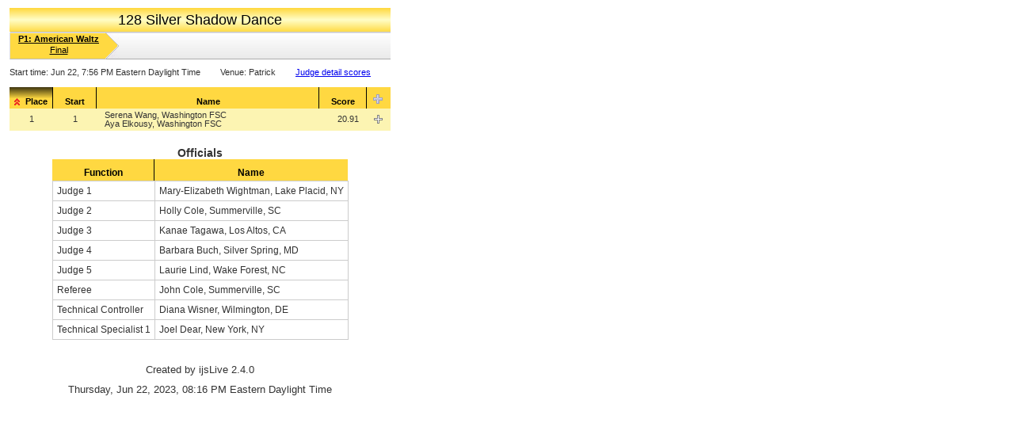

--- FILE ---
content_type: text/html
request_url: https://ijs.usfigureskating.org/leaderboard/results/2023/32141/CAT016SEG005.html
body_size: 2816
content:
<!DOCTYPE html PUBLIC "-//W3C//DTD XHTML 1.0 Transitional//EN" "http://www.w3.org/TR/xhtml1/DTD/xhtml1-transitional.dtd">
<!-- catseg_template start -->
<!-- Created by ijsLive 2.4.0 for U.S. FigureSkating -->
<!-- Database path: C:\IsuCalcFs\2023 Chesapeake Open Patrick -->
<HTML>
<HEAD>
<TITLE>2023 Chesapeake Open</TITLE>
<meta name='description' content='Event Results for 2023 Chesapeake Open'>
<meta http-equiv="Content-Type" content="text/html; charset=iso-8859-1">
<meta http-equiv="Cache-Control" content="no-cache, no-store, must-revalidate">
<meta http-equiv="Pragma" content="no-cache">
<meta http-equiv="Expires" content="0">
<script src=../../support/js/jquery-1.10.2.min.js type=text/javascript></script>
<script src=../../support/js/jquery-scripts_2.js type=text/javascript></script>
<script type="text/javascript">
$(function() {
$("#catSegTable").tablesort({oddStripe:"stripe-odd-dance",evenStripe:"stripe-even-dance"});
$("#catSegTable").expandDetail();
});
</script>
<link href=../../support/css/usfsa_6.css rel=stylesheet type=text/css />
</HEAD>
<BODY class=catseg>
<DIV class=wrapper>
<DIV class=catTitle>
<DIV class=dance>
<H1><CENTER>128  Silver Shadow Dance</CENTER></H1>
</DIV>
</DIV>
<DIV class=segLinks>
<UL class=segments>
<LI class="seg0 dance">
<A title="P1: American Waltz" class="activeSeg" href=CAT016SEG005.html>
<STRONG>P1: American Waltz</STRONG>
<CENTER><SPAN>Final</SPAN></CENTER>
</A>
</LI>
</UL>
</DIV>
<DIV class=statusBar>
<UL class=lining>
<LI>
Start time:
<SPAN class="segStartTime">Jun 22, 7:56 PM Eastern Daylight Time</SPAN>
</LI>
<LI>
Venue:
<SPAN>Patrick</SPAN>
</LI>
<LI class="judgeDetailRef">
<A href=SEGM005.html>Judge detail scores</A>
</LI>
</UL>
</DIV>
<DIV class=dataTable>
<TABLE id=catSegTable class="sortable dance" border=0 cellSpacing=0 cellPadding=0>
<THEAD class=sortHeader>
<TR class="thRow1"><TH class="place sort-numeric sort-default firstCol"><SPAN>Place</SPAN></TH><TH class="start sort-numeric"><SPAN>Start</SPAN></TH><TH class="name sort-name"><SPAN>Name</SPAN></TH><TH class="score sort-numeric"><SPAN>Score</SPAN></TH><TH class="expB cellToggle lastCol"><A id="detailAll" title="Show/Hide all detail" class="genIcon expAllOpen"></A></TH></TR>
</THEAD>
<TBODY id=catSegBody>
<TR class=parent id="4966"><TD class=place  >1</TD><TD class=start  >1</TD><TD class=name sort-key=WANGELKO>Serena Wang, Washington FSC<BR>Aya Elkousy, Washington FSC</TD><TD class=score  >20.91</TD><TD class="expB cellToggle"><A id="detail" title="Show/Hide detail" class="genIcon expOpen"></A></TD></TR>
<TR class=child id="4966" style="display:none"><TD class="bioWrap1"><DIV class="bioWrap2"><DIV class="floater bio"></DIV></DIV></TD><TD colspan=3 class="detailWrap1"><DIV class="detailWrap2"><DIV class="details"><TABLE class=detailScoreSum border=0 cellSpacing=0 cellPadding=0><THEAD><TR><TH class=ts>Score</TH><TH class=ee>Executed Elements</TH><TH class=fps>Factored Prog. Components</TH><TH class=bon>&nbsp;</TH><TH class=ded>Deductions</TH></TR>
</THEAD>
<TBODY>
<TR><TD><SPAN>20.91</SPAN></TD><TD><SPAN>11.25</SPAN></TD><TD><SPAN>9.66</SPAN></TD><TD><SPAN>&nbsp;</SPAN></TD><TD><SPAN>0.00</SPAN></TD></TR>
</TBODY>
</TABLE>
<DIV class="detailMargin">
<TABLE class=detailScoreElm border=0 cellSpacing=0 cellPadding=0>
<THEAD>
<TR><TH class=pe>Planned Elements</TH><TH class=ee>Executed Elements</TH><TH class=bv>Base Value</TH><TH class=eld>&nbsp;</TH><TH class=goe>GOE</TH><TH class=ps>Score</TH></TR>
</THEAD>
<TBODY>
<TR><TD class=pe>AW1Sq</TD><TD class=ee>American Waltz 1st Seq B</TD><TD class=bvv>5.00</TD><TD class=eldv>&nbsp;</TD><TD class=goev>0.75</TD><TD class=psv>5.75</TD></TR>
<TR><TD class=pe>AW2Sq</TD><TD class=ee>American Waltz 2nd Seq B</TD><TD class=bvv>5.00</TD><TD class=eldv>&nbsp;</TD><TD class=goev>0.50</TD><TD class=psv>5.50</TD></TR>
<TR><TD>&nbsp;</TD><TD class=totBv>Totals</TD><TD class=bvv>10.00</TD><TD>&nbsp;</TD><TD>&nbsp;</TD><TD class=psv><SPAN>11.25</SPAN></TD></TR>
</TBODY>
</TABLE>
<TABLE class="detailScoreCmp floater" border=0 cellSpacing=0 cellPadding=0>
<THEAD>
<TR><TH class=pc>Program Components</TH><TH class=ufs>Unfactored Score</TH><TH class=f>Factor</TD></TR>
</THEAD>
<TBODY>
<TR><TD class=t>Timing</TD><TD class=uv>4.00</TD><TD class=fv>0.70</TD></TR>
<TR><TD class=t>Presentation</TD><TD class=uv>4.25</TD><TD class=fv>0.70</TD></TR>
<TR><TD class=t>Skating Skills</TD><TD class=uv>4.17</TD><TD class=fv>0.93</TD></TR>
<TR><TD class=totComp>Total Factored Program Components</TD><TD class=uv><SPAN>9.66</SPAN></TD><TD>&nbsp;</TD></TR>
</TBODY>
</TABLE>
<TABLE class=detailScoreDed border=0 cellSpacing=0 cellPadding=0>
<THEAD>
<TR><TH class=ded>Deductions</TH><TH class=val>Value</TH></TR>
</THEAD>
<TBODY>
<TR><TD class=t>Costume/Prop violation</TD><TD class=v>0.00</TD></TR>
<TR><TD class=t>Time violation</TD><TD class=v>0.00</TD></TR>
<TR><TD class=t>Illegal element/movement</TD><TD class=v>0.00</TD></TR>
<TR><TD class=t>Interruption in excess</TD><TD class=v>0.00</TD></TR>
<TR><TD class=t>Falls</TD><TD class=v>0.00</TD></TR>
<TR><TD class=t>Music requirements violation</TD><TD class=v>0.00</TD></TR>
<TR><TD class=t>Costume failure</TD><TD class=v>0.00</TD></TR>
<TR><TD class=t>Music tempo</TD><TD class=v>0.00</TD></TR>
<TR><TD class=t>Late start</TD><TD class=v>0.00</TD></TR>
<TR><TD class=t>Interruption with allowance</TD><TD class=v>0.00</TD></TR>
<TR><TD class=totDed>Total Deductions</TD><TD class=v><SPAN>0.00</SPAN></TD></TR>
</TBODY>
</TABLE>
<DIV class=clear />
</DIV>
</DIV>
</DIV>
</TD>
</TR>
</TBODY>
</TABLE>
</DIV>
<DIV style=margin-top:5px>
<CENTER>
<SPAN style=font-weight:bold></SPAN>
<SPAN style=margin-left:4px;margin-right:20px></SPAN>
<SPAN style=font-weight:bold></SPAN>
<SPAN style=margin-left:4px;margin-right:20px></SPAN>
<SPAN style=font-weight:bold></SPAN>
<SPAN style=margin-left:4px></SPAN>
</CENTER>
</DIV>
<CENTER>
<TABLE class="officials dance" border=0 cellSpacing=0 cellPadding=0>
<CAPTION>Officials</CAPTION>
<THEAD class=sortHeader><TR><TH>Function</TH><TH class=lastCol>Name</TH></TR></THEAD>
<TBODY>
<TR><TD>Judge 1</TD><TD>Mary-Elizabeth Wightman, Lake Placid, NY</TD></TR>
<TR><TD>Judge 2</TD><TD>Holly Cole, Summerville, SC</TD></TR>
<TR><TD>Judge 3</TD><TD>Kanae Tagawa, Los Altos, CA</TD></TR>
<TR><TD>Judge 4</TD><TD>Barbara Buch, Silver Spring, MD</TD></TR>
<TR><TD>Judge 5</TD><TD>Laurie Lind, Wake Forest, NC</TD></TR>
<TR><TD>Referee</TD><TD>John Cole, Summerville, SC</TD></TR>
<TR><TD>Technical Controller</TD><TD>Diana Wisner, Wilmington, DE</TD></TR>
<TR><TD>Technical Specialist 1</TD><TD>Joel Dear, New York, NY</TD></TR>
</TBODY>
</TABLE>
</CENTER>
<CENTER>
<P style=margin-top:30px><FONT SIZE=-1>Created by ijsLive 2.4.0</FONT></P>
<P style=margin-top:10px><FONT SIZE=-1>Thursday, Jun 22, 2023, 08:16 PM  Eastern Daylight Time</FONT></P><!-- Competition local time -->
</CENTER>
</DIV>
<DIV class=clear />
</BODY>
<HEAD>
<meta http-equiv="Cache-Control" content="no-cache, no-store, must-revalidate" />
<meta http-equiv="Pragma" content="no-cache" />
<meta http-equiv="Expires" content="0" />
</HEAD>
</HTML>
